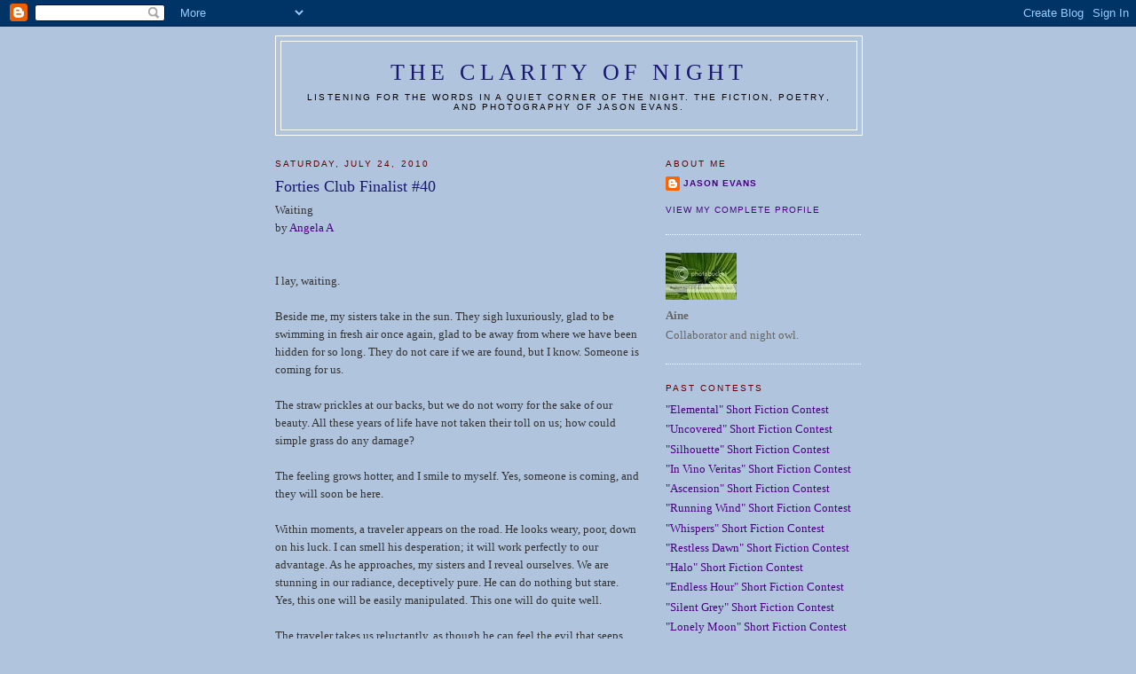

--- FILE ---
content_type: text/html; charset=UTF-8
request_url: https://clarityofnight.blogspot.com/2010/07/forties-club-finalist-40.html?showComment=1280292766349
body_size: 17508
content:
<!DOCTYPE html>
<html dir='ltr' xmlns='http://www.w3.org/1999/xhtml' xmlns:b='http://www.google.com/2005/gml/b' xmlns:data='http://www.google.com/2005/gml/data' xmlns:expr='http://www.google.com/2005/gml/expr'>
<head>
<link href='https://www.blogger.com/static/v1/widgets/2944754296-widget_css_bundle.css' rel='stylesheet' type='text/css'/>
<meta content='vITromZVnmzD6Rr5Sb9zwv+nRE0cyvxYixcpM8p4d5k=' name='verify-v1'/>
<META content='ecda477831b89688' name='y_key'></META>
<meta content='The fiction, poetry, and photography of Jason Evans' name='description'/>
<meta content='INTP,Jason Evans,Clarity of Night,fiction,poetry,photography,short fiction contest' name='keywords'/>
<meta content='text/html; charset=UTF-8' http-equiv='Content-Type'/>
<meta content='blogger' name='generator'/>
<link href='https://clarityofnight.blogspot.com/favicon.ico' rel='icon' type='image/x-icon'/>
<link href='http://clarityofnight.blogspot.com/2010/07/forties-club-finalist-40.html' rel='canonical'/>
<link rel="alternate" type="application/atom+xml" title="The Clarity of Night - Atom" href="https://clarityofnight.blogspot.com/feeds/posts/default" />
<link rel="alternate" type="application/rss+xml" title="The Clarity of Night - RSS" href="https://clarityofnight.blogspot.com/feeds/posts/default?alt=rss" />
<link rel="service.post" type="application/atom+xml" title="The Clarity of Night - Atom" href="https://www.blogger.com/feeds/15498010/posts/default" />

<link rel="alternate" type="application/atom+xml" title="The Clarity of Night - Atom" href="https://clarityofnight.blogspot.com/feeds/5562831561574017132/comments/default" />
<!--Can't find substitution for tag [blog.ieCssRetrofitLinks]-->
<meta content='http://clarityofnight.blogspot.com/2010/07/forties-club-finalist-40.html' property='og:url'/>
<meta content='Forties Club Finalist #40' property='og:title'/>
<meta content='Waiting by Angela A I lay, waiting. Beside me, my sisters take in the sun. They sigh luxuriously, glad to be swimming in fresh air once agai...' property='og:description'/>
<title>The Clarity of Night: Forties Club Finalist #40</title>
<style id='page-skin-1' type='text/css'><!--
/*
-----------------------------------------------
Blogger Template Style
Name:     Minima
Designer: Douglas Bowman
URL:      www.stopdesign.com
Date:     26 Feb 2004
Updated by: Blogger Team
----------------------------------------------- */
/* Variable definitions
====================
<Variable name="bgcolor" description="Page Background Color"
type="color" default="#fff">
<Variable name="textcolor" description="Text Color"
type="color" default="#333">
<Variable name="linkcolor" description="Link Color"
type="color" default="#58a">
<Variable name="pagetitlecolor" description="Blog Title Color"
type="color" default="#666">
<Variable name="descriptioncolor" description="Blog Description Color"
type="color" default="#999">
<Variable name="titlecolor" description="Post Title Color"
type="color" default="#c60">
<Variable name="bordercolor" description="Border Color"
type="color" default="#ccc">
<Variable name="sidebarcolor" description="Sidebar Title Color"
type="color" default="#999">
<Variable name="sidebartextcolor" description="Sidebar Text Color"
type="color" default="#666">
<Variable name="visitedlinkcolor" description="Visited Link Color"
type="color" default="#999">
<Variable name="bodyfont" description="Text Font"
type="font" default="normal normal 100% Georgia, Serif">
<Variable name="headerfont" description="Sidebar Title Font"
type="font"
default="normal normal 78% 'Trebuchet MS',Trebuchet,Arial,Verdana,Sans-serif">
<Variable name="pagetitlefont" description="Blog Title Font"
type="font"
default="normal normal 200% Georgia, Serif">
<Variable name="descriptionfont" description="Blog Description Font"
type="font"
default="normal normal 78% 'Trebuchet MS', Trebuchet, Arial, Verdana, Sans-serif">
<Variable name="postfooterfont" description="Post Footer Font"
type="font"
default="normal normal 78% 'Trebuchet MS', Trebuchet, Arial, Verdana, Sans-serif">
<Variable name="startSide" description="Side where text starts in blog language"
type="automatic" default="left">
<Variable name="endSide" description="Side where text ends in blog language"
type="automatic" default="right">
*/
/* Use this with templates/template-twocol.html */
body {
background:#B0C4DE;
margin:0;
color:#333333;
font:x-small Georgia Serif;
font-size/* */:/**/small;
font-size: /**/small;
text-align: center;
}
a:link {
color:#4B0082;
text-decoration:none;
}
a:visited {
color:#4B0082;
text-decoration:none;
}
a:hover {
color:#FAEBD7;
text-decoration:underline;
}
a img {
border-width:0;
}
/* Header
-----------------------------------------------
*/
#header-wrapper {
width:660px;
margin:0 auto 10px;
border:1px solid #ffffff;
}
#header-inner {
background-position: center;
margin-left: auto;
margin-right: auto;
}
#header {
margin: 5px;
border: 1px solid #ffffff;
text-align: center;
color:#191970;
}
#header h1 {
margin:5px 5px 0;
padding:15px 20px .25em;
line-height:1.2em;
text-transform:uppercase;
letter-spacing:.2em;
font: normal normal 200% Georgia, Serif;
}
#header a {
color:#191970;
text-decoration:none;
}
#header a:hover {
color:#191970;
}
#header .description {
margin:0 5px 5px;
padding:0 20px 15px;
max-width:700px;
text-transform:uppercase;
letter-spacing:.2em;
line-height: 1.4em;
font: normal normal 78% 'Trebuchet MS', Trebuchet, Arial, Verdana, Sans-serif;
color: #000000;
}
#header img {
margin-left: auto;
margin-right: auto;
}
/* Outer-Wrapper
----------------------------------------------- */
#outer-wrapper {
width: 660px;
margin:0 auto;
padding:10px;
text-align:left;
font: normal normal 100% Georgia, Serif;
}
#main-wrapper {
width: 410px;
float: left;
word-wrap: break-word; /* fix for long text breaking sidebar float in IE */
overflow: hidden;     /* fix for long non-text content breaking IE sidebar float */
}
#sidebar-wrapper {
width: 220px;
float: right;
word-wrap: break-word; /* fix for long text breaking sidebar float in IE */
overflow: hidden;      /* fix for long non-text content breaking IE sidebar float */
}
/* Headings
----------------------------------------------- */
h2 {
margin:1.5em 0 .75em;
font:normal normal 78% 'Trebuchet MS',Trebuchet,Arial,Verdana,Sans-serif;
line-height: 1.4em;
text-transform:uppercase;
letter-spacing:.2em;
color:#660000;
}
/* Posts
-----------------------------------------------
*/
h2.date-header {
margin:1.5em 0 .5em;
}
.post {
margin:.5em 0 1.5em;
border-bottom:1px dotted #ffffff;
padding-bottom:1.5em;
}
.post h3 {
margin:.25em 0 0;
padding:0 0 4px;
font-size:140%;
font-weight:normal;
line-height:1.4em;
color:#191970;
}
.post h3 a, .post h3 a:visited, .post h3 strong {
display:block;
text-decoration:none;
color:#191970;
font-weight:normal;
}
.post h3 strong, .post h3 a:hover {
color:#333333;
}
.post-body {
margin:0 0 .75em;
line-height:1.6em;
}
.post-body blockquote {
line-height:1.3em;
}
.post-footer {
margin: .75em 0;
color:#660000;
text-transform:uppercase;
letter-spacing:.1em;
font: normal normal 78% 'Trebuchet MS', Trebuchet, Arial, Verdana, Sans-serif;
line-height: 1.4em;
}
.comment-link {
margin-left:.6em;
}
.post img {
padding:4px;
border:1px solid #ffffff;
}
.post blockquote {
margin:1em 20px;
}
.post blockquote p {
margin:.75em 0;
}
/* Comments
----------------------------------------------- */
#comments h4 {
margin:1em 0;
font-weight: bold;
line-height: 1.4em;
text-transform:uppercase;
letter-spacing:.2em;
color: #660000;
}
#comments-block {
margin:1em 0 1.5em;
line-height:1.6em;
}
#comments-block .comment-author {
margin:.5em 0;
}
#comments-block .comment-body {
margin:.25em 0 0;
}
#comments-block .comment-footer {
margin:-.25em 0 2em;
line-height: 1.4em;
text-transform:uppercase;
letter-spacing:.1em;
}
#comments-block .comment-body p {
margin:0 0 .75em;
}
.deleted-comment {
font-style:italic;
color:gray;
}
#blog-pager-newer-link {
float: left;
}
#blog-pager-older-link {
float: right;
}
#blog-pager {
text-align: center;
}
.feed-links {
clear: both;
line-height: 2.5em;
}
/* Sidebar Content
----------------------------------------------- */
.sidebar {
color: #666666;
line-height: 1.5em;
}
.sidebar ul {
list-style:none;
margin:0 0 0;
padding:0 0 0;
}
.sidebar li {
margin:0;
padding-top:0;
padding-right:0;
padding-bottom:.25em;
padding-left:15px;
text-indent:-15px;
line-height:1.5em;
}
.sidebar .widget, .main .widget {
border-bottom:1px dotted #ffffff;
margin:0 0 1.5em;
padding:0 0 1.5em;
}
.main .Blog {
border-bottom-width: 0;
}
/* Profile
----------------------------------------------- */
.profile-img {
float: left;
margin-top: 0;
margin-right: 5px;
margin-bottom: 5px;
margin-left: 0;
padding: 4px;
border: 1px solid #ffffff;
}
.profile-data {
margin:0;
text-transform:uppercase;
letter-spacing:.1em;
font: normal normal 78% 'Trebuchet MS', Trebuchet, Arial, Verdana, Sans-serif;
color: #660000;
font-weight: bold;
line-height: 1.6em;
}
.profile-datablock {
margin:.5em 0 .5em;
}
.profile-textblock {
margin: 0.5em 0;
line-height: 1.6em;
}
.profile-link {
font: normal normal 78% 'Trebuchet MS', Trebuchet, Arial, Verdana, Sans-serif;
text-transform: uppercase;
letter-spacing: .1em;
}
/* Footer
----------------------------------------------- */
#footer {
width:660px;
clear:both;
margin:0 auto;
padding-top:15px;
line-height: 1.6em;
text-transform:uppercase;
letter-spacing:.1em;
text-align: center;
}

--></style>
<link href='https://www.blogger.com/dyn-css/authorization.css?targetBlogID=15498010&amp;zx=9d67c0fb-5204-4140-8fdd-ea7455842605' media='none' onload='if(media!=&#39;all&#39;)media=&#39;all&#39;' rel='stylesheet'/><noscript><link href='https://www.blogger.com/dyn-css/authorization.css?targetBlogID=15498010&amp;zx=9d67c0fb-5204-4140-8fdd-ea7455842605' rel='stylesheet'/></noscript>
<meta name='google-adsense-platform-account' content='ca-host-pub-1556223355139109'/>
<meta name='google-adsense-platform-domain' content='blogspot.com'/>

</head>
<body>
<div class='navbar section' id='navbar'><div class='widget Navbar' data-version='1' id='Navbar1'><script type="text/javascript">
    function setAttributeOnload(object, attribute, val) {
      if(window.addEventListener) {
        window.addEventListener('load',
          function(){ object[attribute] = val; }, false);
      } else {
        window.attachEvent('onload', function(){ object[attribute] = val; });
      }
    }
  </script>
<div id="navbar-iframe-container"></div>
<script type="text/javascript" src="https://apis.google.com/js/platform.js"></script>
<script type="text/javascript">
      gapi.load("gapi.iframes:gapi.iframes.style.bubble", function() {
        if (gapi.iframes && gapi.iframes.getContext) {
          gapi.iframes.getContext().openChild({
              url: 'https://www.blogger.com/navbar/15498010?po\x3d5562831561574017132\x26origin\x3dhttps://clarityofnight.blogspot.com',
              where: document.getElementById("navbar-iframe-container"),
              id: "navbar-iframe"
          });
        }
      });
    </script><script type="text/javascript">
(function() {
var script = document.createElement('script');
script.type = 'text/javascript';
script.src = '//pagead2.googlesyndication.com/pagead/js/google_top_exp.js';
var head = document.getElementsByTagName('head')[0];
if (head) {
head.appendChild(script);
}})();
</script>
</div></div>
<div id='outer-wrapper'><div id='wrap2'>
<!-- skip links for text browsers -->
<span id='skiplinks' style='display:none;'>
<a href='#main'>skip to main </a> |
      <a href='#sidebar'>skip to sidebar</a>
</span>
<div id='header-wrapper'>
<div class='header section' id='header'><div class='widget Header' data-version='1' id='Header1'>
<div id='header-inner'>
<div class='titlewrapper'>
<h1 class='title'>
<a href='https://clarityofnight.blogspot.com/'>
The Clarity of Night
</a>
</h1>
</div>
<div class='descriptionwrapper'>
<p class='description'><span>Listening for the words in a quiet corner of the night. The fiction, poetry, and photography of Jason Evans.</span></p>
</div>
</div>
</div></div>
</div>
<div id='content-wrapper'>
<div id='crosscol-wrapper' style='text-align:center'>
<div class='crosscol no-items section' id='crosscol'></div>
</div>
<div id='main-wrapper'>
<div class='main section' id='main'><div class='widget Blog' data-version='1' id='Blog1'>
<div class='blog-posts hfeed'>

          <div class="date-outer">
        
<h2 class='date-header'><span>Saturday, July 24, 2010</span></h2>

          <div class="date-posts">
        
<div class='post-outer'>
<div class='post hentry uncustomized-post-template' itemprop='blogPost' itemscope='itemscope' itemtype='http://schema.org/BlogPosting'>
<meta content='15498010' itemprop='blogId'/>
<meta content='5562831561574017132' itemprop='postId'/>
<a name='5562831561574017132'></a>
<h3 class='post-title entry-title' itemprop='name'>
Forties Club Finalist #40
</h3>
<div class='post-header'>
<div class='post-header-line-1'></div>
</div>
<div class='post-body entry-content' id='post-body-5562831561574017132' itemprop='description articleBody'>
Waiting<br />by <a href="http://highlyactiveimagination.blogspot.com/">Angela A</a><br /><br /><br />I lay, waiting.<br /><br />Beside me, my sisters take in the sun. They sigh luxuriously, glad to be swimming in fresh air once again, glad to be away from where we have been hidden for so long. They do not care if we are found, but I know. Someone is coming for us. <br /><br />The straw prickles at our backs, but we do not worry for the sake of our beauty. All these years of life have not taken their toll on us; how could simple grass do any damage?<br /><br />The feeling grows hotter, and I smile to myself. Yes, someone is coming, and they will soon be here.<br /><br />Within moments, a traveler appears on the road. He looks weary, poor, down on his luck. I can smell his desperation; it will work perfectly to our advantage. As he approaches, my sisters and I reveal ourselves. We are stunning in our radiance, deceptively pure. He can do nothing but stare. Yes, this one will be easily manipulated. This one will do quite well.<br /><br />The traveler takes us reluctantly, as though he can feel the evil that seeps from our cores. The temptation is simply too great for him to resist. We are slipped quickly into the pocket of his cloak. Even there, we gleam in triumph. Red as malice, green as spite, white as deceit. We glow with the fire of our compromised souls.
<div style='clear: both;'></div>
</div>
<div class='post-footer'>
<div class='post-footer-line post-footer-line-1'>
<span class='post-author vcard'>
Posted by
<span class='fn' itemprop='author' itemscope='itemscope' itemtype='http://schema.org/Person'>
<span itemprop='name'>Anonymous</span>
</span>
</span>
<span class='post-timestamp'>
at
<meta content='http://clarityofnight.blogspot.com/2010/07/forties-club-finalist-40.html' itemprop='url'/>
<a class='timestamp-link' href='https://clarityofnight.blogspot.com/2010/07/forties-club-finalist-40.html' rel='bookmark' title='permanent link'><abbr class='published' itemprop='datePublished' title='2010-07-24T15:10:00-04:00'>3:10 PM</abbr></a>
</span>
<span class='post-comment-link'>
</span>
<span class='post-icons'>
<span class='item-action'>
<a href='https://www.blogger.com/email-post/15498010/5562831561574017132' title='Email Post'>
<img alt='' class='icon-action' height='13' src='https://resources.blogblog.com/img/icon18_email.gif' width='18'/>
</a>
</span>
<span class='item-control blog-admin pid-937873283'>
<a href='https://www.blogger.com/post-edit.g?blogID=15498010&postID=5562831561574017132&from=pencil' title='Edit Post'>
<img alt='' class='icon-action' height='18' src='https://resources.blogblog.com/img/icon18_edit_allbkg.gif' width='18'/>
</a>
</span>
</span>
<div class='post-share-buttons goog-inline-block'>
</div>
</div>
<div class='post-footer-line post-footer-line-2'>
<span class='post-labels'>
</span>
</div>
<div class='post-footer-line post-footer-line-3'>
<span class='post-location'>
</span>
</div>
</div>
</div>
<div class='comments' id='comments'>
<a name='comments'></a>
<h4>28 comments:</h4>
<div id='Blog1_comments-block-wrapper'>
<dl class='avatar-comment-indent' id='comments-block'>
<dt class='comment-author ' id='c2495621333169220202'>
<a name='c2495621333169220202'></a>
<div class="avatar-image-container vcard"><span dir="ltr"><a href="https://www.blogger.com/profile/06840416881970211377" target="" rel="nofollow" onclick="" class="avatar-hovercard" id="av-2495621333169220202-06840416881970211377"><img src="https://resources.blogblog.com/img/blank.gif" width="35" height="35" class="delayLoad" style="display: none;" longdesc="//blogger.googleusercontent.com/img/b/R29vZ2xl/AVvXsEipmuxjmPA5LeS8i2hMgEt6NBgvKgh4yJXE5Y3gKQKzgRkuQdKga0q0BgaEqMchj4caB1sI7a4mKrniqY9DRUthdYTt_NfHWk7lYarISz3TDVF53bc2eUirjSDqAGKxRc8/s45-c/ea+profile.jpg" alt="" title="Esther Avila">

<noscript><img src="//blogger.googleusercontent.com/img/b/R29vZ2xl/AVvXsEipmuxjmPA5LeS8i2hMgEt6NBgvKgh4yJXE5Y3gKQKzgRkuQdKga0q0BgaEqMchj4caB1sI7a4mKrniqY9DRUthdYTt_NfHWk7lYarISz3TDVF53bc2eUirjSDqAGKxRc8/s45-c/ea+profile.jpg" width="35" height="35" class="photo" alt=""></noscript></a></span></div>
<a href='https://www.blogger.com/profile/06840416881970211377' rel='nofollow'>Esther Avila</a>
said...
</dt>
<dd class='comment-body' id='Blog1_cmt-2495621333169220202'>
<p>
How interesting. At first I didn&#39;t realize the stones were the personas and my mind was going different places. Very clever. Nicely done. Loved the imagery of the weary traveler.<br />&quot;We are stunning in our radiance, deceptively pure.&quot; &lt;-- great line.<br />In fact, several great lines.<br />And that ending - beautiful. Great job.
</p>
</dd>
<dd class='comment-footer'>
<span class='comment-timestamp'>
<a href='https://clarityofnight.blogspot.com/2010/07/forties-club-finalist-40.html?showComment=1280008447656#c2495621333169220202' title='comment permalink'>
July 24, 2010 5:54 PM
</a>
<span class='item-control blog-admin pid-1392242311'>
<a class='comment-delete' href='https://www.blogger.com/comment/delete/15498010/2495621333169220202' title='Delete Comment'>
<img src='https://resources.blogblog.com/img/icon_delete13.gif'/>
</a>
</span>
</span>
</dd>
<dt class='comment-author ' id='c8713378366470204265'>
<a name='c8713378366470204265'></a>
<div class="avatar-image-container vcard"><span dir="ltr"><a href="https://www.blogger.com/profile/09252565450452195395" target="" rel="nofollow" onclick="" class="avatar-hovercard" id="av-8713378366470204265-09252565450452195395"><img src="https://resources.blogblog.com/img/blank.gif" width="35" height="35" class="delayLoad" style="display: none;" longdesc="//blogger.googleusercontent.com/img/b/R29vZ2xl/AVvXsEhO-yOSP5cQt4UnZCS4_cq5kOEYPXMELZZTu_edYAhwHdhbAsvJ73RJoiF9eTr7LRvfLWDkTbrnxw_oN8vf4EtlK9zoSkdXvXLLKxuQXAA2TBqHiRfHaVIjgRQL2qOMtQ/s45-c/me_wedding.JPG" alt="" title="Sarah Laurenson">

<noscript><img src="//blogger.googleusercontent.com/img/b/R29vZ2xl/AVvXsEhO-yOSP5cQt4UnZCS4_cq5kOEYPXMELZZTu_edYAhwHdhbAsvJ73RJoiF9eTr7LRvfLWDkTbrnxw_oN8vf4EtlK9zoSkdXvXLLKxuQXAA2TBqHiRfHaVIjgRQL2qOMtQ/s45-c/me_wedding.JPG" width="35" height="35" class="photo" alt=""></noscript></a></span></div>
<a href='https://www.blogger.com/profile/09252565450452195395' rel='nofollow'>Sarah Laurenson</a>
said...
</dt>
<dd class='comment-body' id='Blog1_cmt-8713378366470204265'>
<p>
I love the slow reveal, how it was building throughout. Wonderful premise.<br /><br />But we&#39;ve only just started the story. More please.
</p>
</dd>
<dd class='comment-footer'>
<span class='comment-timestamp'>
<a href='https://clarityofnight.blogspot.com/2010/07/forties-club-finalist-40.html?showComment=1280017713694#c8713378366470204265' title='comment permalink'>
July 24, 2010 8:28 PM
</a>
<span class='item-control blog-admin pid-710484761'>
<a class='comment-delete' href='https://www.blogger.com/comment/delete/15498010/8713378366470204265' title='Delete Comment'>
<img src='https://resources.blogblog.com/img/icon_delete13.gif'/>
</a>
</span>
</span>
</dd>
<dt class='comment-author ' id='c5496900538678348156'>
<a name='c5496900538678348156'></a>
<div class="avatar-image-container avatar-stock"><span dir="ltr"><a href="https://www.blogger.com/profile/05028687955957107957" target="" rel="nofollow" onclick="" class="avatar-hovercard" id="av-5496900538678348156-05028687955957107957"><img src="//www.blogger.com/img/blogger_logo_round_35.png" width="35" height="35" alt="" title="PJD">

</a></span></div>
<a href='https://www.blogger.com/profile/05028687955957107957' rel='nofollow'>PJD</a>
said...
</dt>
<dd class='comment-body' id='Blog1_cmt-5496900538678348156'>
<p>
Nicely written.<br /><br />A pet peeve of mine is the confusion around lie/lay.  First sentence should be <i>I lie, waiting.</i>  Sorry, I know that&#39;s not terribly helpful, but somehow it gets under my skin every time I hear it.  It doesn&#39;t help that my kids get it wrong all the time.<br /><br />A good description <a href="http://web.ku.edu/~edit/lie.html" rel="nofollow">lies at KU.edu</a>.
</p>
</dd>
<dd class='comment-footer'>
<span class='comment-timestamp'>
<a href='https://clarityofnight.blogspot.com/2010/07/forties-club-finalist-40.html?showComment=1280018433023#c5496900538678348156' title='comment permalink'>
July 24, 2010 8:40 PM
</a>
<span class='item-control blog-admin pid-375121350'>
<a class='comment-delete' href='https://www.blogger.com/comment/delete/15498010/5496900538678348156' title='Delete Comment'>
<img src='https://resources.blogblog.com/img/icon_delete13.gif'/>
</a>
</span>
</span>
</dd>
<dt class='comment-author ' id='c8016907822070789033'>
<a name='c8016907822070789033'></a>
<div class="avatar-image-container vcard"><span dir="ltr"><a href="https://www.blogger.com/profile/10479324326541901987" target="" rel="nofollow" onclick="" class="avatar-hovercard" id="av-8016907822070789033-10479324326541901987"><img src="https://resources.blogblog.com/img/blank.gif" width="35" height="35" class="delayLoad" style="display: none;" longdesc="//blogger.googleusercontent.com/img/b/R29vZ2xl/AVvXsEg-XIvCNa9w6QqTedw9418p3NivecTgWAv8-pbV-GgJ8sk8v3LWTt6244J5ENMnH46NVCTc_GBGlWDIlQH9hrJwlBB6DravFAsdJeOzcV_XwVdCRwyfP2rClA9HeUPyGsM/s45-c/IMAG0231+%281%29.jpg" alt="" title="JR&amp;#39;s Thumbprints">

<noscript><img src="//blogger.googleusercontent.com/img/b/R29vZ2xl/AVvXsEg-XIvCNa9w6QqTedw9418p3NivecTgWAv8-pbV-GgJ8sk8v3LWTt6244J5ENMnH46NVCTc_GBGlWDIlQH9hrJwlBB6DravFAsdJeOzcV_XwVdCRwyfP2rClA9HeUPyGsM/s45-c/IMAG0231+%281%29.jpg" width="35" height="35" class="photo" alt=""></noscript></a></span></div>
<a href='https://www.blogger.com/profile/10479324326541901987' rel='nofollow'>JR&#39;s Thumbprints</a>
said...
</dt>
<dd class='comment-body' id='Blog1_cmt-8016907822070789033'>
<p>
Your POV was cleverly hidden--not easy to do. Good job.
</p>
</dd>
<dd class='comment-footer'>
<span class='comment-timestamp'>
<a href='https://clarityofnight.blogspot.com/2010/07/forties-club-finalist-40.html?showComment=1280019295935#c8016907822070789033' title='comment permalink'>
July 24, 2010 8:54 PM
</a>
<span class='item-control blog-admin pid-1691505187'>
<a class='comment-delete' href='https://www.blogger.com/comment/delete/15498010/8016907822070789033' title='Delete Comment'>
<img src='https://resources.blogblog.com/img/icon_delete13.gif'/>
</a>
</span>
</span>
</dd>
<dt class='comment-author ' id='c2723514376861284408'>
<a name='c2723514376861284408'></a>
<div class="avatar-image-container vcard"><span dir="ltr"><a href="https://www.blogger.com/profile/05071233480999640713" target="" rel="nofollow" onclick="" class="avatar-hovercard" id="av-2723514376861284408-05071233480999640713"><img src="https://resources.blogblog.com/img/blank.gif" width="35" height="35" class="delayLoad" style="display: none;" longdesc="//1.bp.blogspot.com/_067JtIKSH8s/SXqXLL5sXMI/AAAAAAAAACE/_4gwfkk2EFk/S45-s35/testing.jpg" alt="" title="Precie">

<noscript><img src="//1.bp.blogspot.com/_067JtIKSH8s/SXqXLL5sXMI/AAAAAAAAACE/_4gwfkk2EFk/S45-s35/testing.jpg" width="35" height="35" class="photo" alt=""></noscript></a></span></div>
<a href='https://www.blogger.com/profile/05071233480999640713' rel='nofollow'>Precie</a>
said...
</dt>
<dd class='comment-body' id='Blog1_cmt-2723514376861284408'>
<p>
So...&quot;I lay&quot; at the beginning was a hint that the narrator was a personified object, something that would normally be laid down by someone else? It&#39;s a difficult POV to pull off---nicely done!
</p>
</dd>
<dd class='comment-footer'>
<span class='comment-timestamp'>
<a href='https://clarityofnight.blogspot.com/2010/07/forties-club-finalist-40.html?showComment=1280026928991#c2723514376861284408' title='comment permalink'>
July 24, 2010 11:02 PM
</a>
<span class='item-control blog-admin pid-714065105'>
<a class='comment-delete' href='https://www.blogger.com/comment/delete/15498010/2723514376861284408' title='Delete Comment'>
<img src='https://resources.blogblog.com/img/icon_delete13.gif'/>
</a>
</span>
</span>
</dd>
<dt class='comment-author ' id='c7659638274699370196'>
<a name='c7659638274699370196'></a>
<div class="avatar-image-container avatar-stock"><span dir="ltr"><a href="http://cachememory.wordpress.com" target="" rel="nofollow" onclick=""><img src="//resources.blogblog.com/img/blank.gif" width="35" height="35" alt="" title="Rohan">

</a></span></div>
<a href='http://cachememory.wordpress.com' rel='nofollow'>Rohan</a>
said...
</dt>
<dd class='comment-body' id='Blog1_cmt-7659638274699370196'>
<p>
Nicely done!<br />The surity of someone coming for them is well portrayed.
</p>
</dd>
<dd class='comment-footer'>
<span class='comment-timestamp'>
<a href='https://clarityofnight.blogspot.com/2010/07/forties-club-finalist-40.html?showComment=1280043413551#c7659638274699370196' title='comment permalink'>
July 25, 2010 3:36 AM
</a>
<span class='item-control blog-admin pid-937873283'>
<a class='comment-delete' href='https://www.blogger.com/comment/delete/15498010/7659638274699370196' title='Delete Comment'>
<img src='https://resources.blogblog.com/img/icon_delete13.gif'/>
</a>
</span>
</span>
</dd>
<dt class='comment-author ' id='c7392204401601659854'>
<a name='c7392204401601659854'></a>
<div class="avatar-image-container vcard"><span dir="ltr"><a href="https://www.blogger.com/profile/05557994037779209704" target="" rel="nofollow" onclick="" class="avatar-hovercard" id="av-7392204401601659854-05557994037779209704"><img src="https://resources.blogblog.com/img/blank.gif" width="35" height="35" class="delayLoad" style="display: none;" longdesc="//blogger.googleusercontent.com/img/b/R29vZ2xl/AVvXsEjyevn8qtGa6wlzuEVJW4peGf8Ce4sYdsMK_q8sFB_AUPO1jONDPNfpOmdqQT8iVV3GPfJ3InZW_7JVjueT20_YnR-rszY3AM8Z4EMs5LRFxxyZnVT0Dx95CUDNzhlPeLU/s45-c/Winter_look_by_lamiall.jpg" alt="" title="Oddyoddyo13">

<noscript><img src="//blogger.googleusercontent.com/img/b/R29vZ2xl/AVvXsEjyevn8qtGa6wlzuEVJW4peGf8Ce4sYdsMK_q8sFB_AUPO1jONDPNfpOmdqQT8iVV3GPfJ3InZW_7JVjueT20_YnR-rszY3AM8Z4EMs5LRFxxyZnVT0Dx95CUDNzhlPeLU/s45-c/Winter_look_by_lamiall.jpg" width="35" height="35" class="photo" alt=""></noscript></a></span></div>
<a href='https://www.blogger.com/profile/05557994037779209704' rel='nofollow'>Oddyoddyo13</a>
said...
</dt>
<dd class='comment-body' id='Blog1_cmt-7392204401601659854'>
<p>
There it was! That moment of &quot;oooh!&quot; I was waiting for. I loved that you went completely away from what I was assuming.
</p>
</dd>
<dd class='comment-footer'>
<span class='comment-timestamp'>
<a href='https://clarityofnight.blogspot.com/2010/07/forties-club-finalist-40.html?showComment=1280076127955#c7392204401601659854' title='comment permalink'>
July 25, 2010 12:42 PM
</a>
<span class='item-control blog-admin pid-1420737076'>
<a class='comment-delete' href='https://www.blogger.com/comment/delete/15498010/7392204401601659854' title='Delete Comment'>
<img src='https://resources.blogblog.com/img/icon_delete13.gif'/>
</a>
</span>
</span>
</dd>
<dt class='comment-author ' id='c2851286680244915669'>
<a name='c2851286680244915669'></a>
<div class="avatar-image-container vcard"><span dir="ltr"><a href="https://www.blogger.com/profile/15201246474625590886" target="" rel="nofollow" onclick="" class="avatar-hovercard" id="av-2851286680244915669-15201246474625590886"><img src="https://resources.blogblog.com/img/blank.gif" width="35" height="35" class="delayLoad" style="display: none;" longdesc="//blogger.googleusercontent.com/img/b/R29vZ2xl/AVvXsEj5DZe4PAJ9Bl8elq6yJckrl-V3BcjZJHmGzWBoxFL3TH4pJ3y54le-OW_-FxzNMrWr4dgzuKBb4Pim39Sv5thlW-Wg3_qWC1jwv8N54NtDeV5UbT01w700cd8HXh7g9fQ/s45-c/AimeeLaine-web-AW.jpg" alt="" title="Aimee Laine">

<noscript><img src="//blogger.googleusercontent.com/img/b/R29vZ2xl/AVvXsEj5DZe4PAJ9Bl8elq6yJckrl-V3BcjZJHmGzWBoxFL3TH4pJ3y54le-OW_-FxzNMrWr4dgzuKBb4Pim39Sv5thlW-Wg3_qWC1jwv8N54NtDeV5UbT01w700cd8HXh7g9fQ/s45-c/AimeeLaine-web-AW.jpg" width="35" height="35" class="photo" alt=""></noscript></a></span></div>
<a href='https://www.blogger.com/profile/15201246474625590886' rel='nofollow'>Aimee Laine</a>
said...
</dt>
<dd class='comment-body' id='Blog1_cmt-2851286680244915669'>
<p>
Interesting choice of POV. Has to be the most unique one so far! :)
</p>
</dd>
<dd class='comment-footer'>
<span class='comment-timestamp'>
<a href='https://clarityofnight.blogspot.com/2010/07/forties-club-finalist-40.html?showComment=1280109273451#c2851286680244915669' title='comment permalink'>
July 25, 2010 9:54 PM
</a>
<span class='item-control blog-admin pid-551032021'>
<a class='comment-delete' href='https://www.blogger.com/comment/delete/15498010/2851286680244915669' title='Delete Comment'>
<img src='https://resources.blogblog.com/img/icon_delete13.gif'/>
</a>
</span>
</span>
</dd>
<dt class='comment-author ' id='c3857687388534990967'>
<a name='c3857687388534990967'></a>
<div class="avatar-image-container vcard"><span dir="ltr"><a href="https://www.blogger.com/profile/02588447219623308333" target="" rel="nofollow" onclick="" class="avatar-hovercard" id="av-3857687388534990967-02588447219623308333"><img src="https://resources.blogblog.com/img/blank.gif" width="35" height="35" class="delayLoad" style="display: none;" longdesc="//blogger.googleusercontent.com/img/b/R29vZ2xl/AVvXsEhyS_TEb0zR58NZhhEeRx4i5hx19lx6cZRILO-TOPU_QijSy-uKpcmPVlRvIigyZpiffQeR0un837M9XS0nLiPlhSj1VkEGzc01cOSRRvBVUuc4DkfGQ8Udt1DDsHXPChc/s45-c/sealhead.jpg" alt="" title="Shona Snowden">

<noscript><img src="//blogger.googleusercontent.com/img/b/R29vZ2xl/AVvXsEhyS_TEb0zR58NZhhEeRx4i5hx19lx6cZRILO-TOPU_QijSy-uKpcmPVlRvIigyZpiffQeR0un837M9XS0nLiPlhSj1VkEGzc01cOSRRvBVUuc4DkfGQ8Udt1DDsHXPChc/s45-c/sealhead.jpg" width="35" height="35" class="photo" alt=""></noscript></a></span></div>
<a href='https://www.blogger.com/profile/02588447219623308333' rel='nofollow'>Shona Snowden</a>
said...
</dt>
<dd class='comment-body' id='Blog1_cmt-3857687388534990967'>
<p>
I like this one; very crafty in all good senses of the word.
</p>
</dd>
<dd class='comment-footer'>
<span class='comment-timestamp'>
<a href='https://clarityofnight.blogspot.com/2010/07/forties-club-finalist-40.html?showComment=1280139088217#c3857687388534990967' title='comment permalink'>
July 26, 2010 6:11 AM
</a>
<span class='item-control blog-admin pid-2030002758'>
<a class='comment-delete' href='https://www.blogger.com/comment/delete/15498010/3857687388534990967' title='Delete Comment'>
<img src='https://resources.blogblog.com/img/icon_delete13.gif'/>
</a>
</span>
</span>
</dd>
<dt class='comment-author ' id='c4760956550932885599'>
<a name='c4760956550932885599'></a>
<div class="avatar-image-container vcard"><span dir="ltr"><a href="https://www.blogger.com/profile/18311954967682696734" target="" rel="nofollow" onclick="" class="avatar-hovercard" id="av-4760956550932885599-18311954967682696734"><img src="https://resources.blogblog.com/img/blank.gif" width="35" height="35" class="delayLoad" style="display: none;" longdesc="//blogger.googleusercontent.com/img/b/R29vZ2xl/AVvXsEivDojgh_cbL-OAQgVHS7OPkrucdcEDsqib9z9NZtJRt3VmqqPlZVXR72K__-rygK3qGQfFk4abg_y6xsyzRZylYYK2Tl73vx7Pl0J8z_cPJG9H3PFQBKVoqa-1zPuXKw/s45-c/ProfilePic.jpg" alt="" title="Aniket Thakkar">

<noscript><img src="//blogger.googleusercontent.com/img/b/R29vZ2xl/AVvXsEivDojgh_cbL-OAQgVHS7OPkrucdcEDsqib9z9NZtJRt3VmqqPlZVXR72K__-rygK3qGQfFk4abg_y6xsyzRZylYYK2Tl73vx7Pl0J8z_cPJG9H3PFQBKVoqa-1zPuXKw/s45-c/ProfilePic.jpg" width="35" height="35" class="photo" alt=""></noscript></a></span></div>
<a href='https://www.blogger.com/profile/18311954967682696734' rel='nofollow'>Aniket Thakkar</a>
said...
</dt>
<dd class='comment-body' id='Blog1_cmt-4760956550932885599'>
<p>
Very clever indeed. And like Aimee I too find it most unique. Didn&#39;t see it coming at all. It was lip-smackingly delicious read.
</p>
</dd>
<dd class='comment-footer'>
<span class='comment-timestamp'>
<a href='https://clarityofnight.blogspot.com/2010/07/forties-club-finalist-40.html?showComment=1280151101631#c4760956550932885599' title='comment permalink'>
July 26, 2010 9:31 AM
</a>
<span class='item-control blog-admin pid-107374061'>
<a class='comment-delete' href='https://www.blogger.com/comment/delete/15498010/4760956550932885599' title='Delete Comment'>
<img src='https://resources.blogblog.com/img/icon_delete13.gif'/>
</a>
</span>
</span>
</dd>
<dt class='comment-author ' id='c6214557759224853847'>
<a name='c6214557759224853847'></a>
<div class="avatar-image-container vcard"><span dir="ltr"><a href="https://www.blogger.com/profile/14751567478811396094" target="" rel="nofollow" onclick="" class="avatar-hovercard" id="av-6214557759224853847-14751567478811396094"><img src="https://resources.blogblog.com/img/blank.gif" width="35" height="35" class="delayLoad" style="display: none;" longdesc="//blogger.googleusercontent.com/img/b/R29vZ2xl/AVvXsEjNApVKE-gnpjRxhPs70Ax6DjDIMDTEJm4QpnyoJucD9f-dJRhYFq7BhtaYd9yTrvIgef_5Ecsm-oZPSnPLdRcA0TvNtjEfsrOulj48pP_DA3PJpNK86-HbBYiBfhUjmQ/s45-c/bw.jpg" alt="" title="Lee">

<noscript><img src="//blogger.googleusercontent.com/img/b/R29vZ2xl/AVvXsEjNApVKE-gnpjRxhPs70Ax6DjDIMDTEJm4QpnyoJucD9f-dJRhYFq7BhtaYd9yTrvIgef_5Ecsm-oZPSnPLdRcA0TvNtjEfsrOulj48pP_DA3PJpNK86-HbBYiBfhUjmQ/s45-c/bw.jpg" width="35" height="35" class="photo" alt=""></noscript></a></span></div>
<a href='https://www.blogger.com/profile/14751567478811396094' rel='nofollow'>Lee</a>
said...
</dt>
<dd class='comment-body' id='Blog1_cmt-6214557759224853847'>
<p>
I believe one of those gems is my ex-wife.
</p>
</dd>
<dd class='comment-footer'>
<span class='comment-timestamp'>
<a href='https://clarityofnight.blogspot.com/2010/07/forties-club-finalist-40.html?showComment=1280183753845#c6214557759224853847' title='comment permalink'>
July 26, 2010 6:35 PM
</a>
<span class='item-control blog-admin pid-1383190842'>
<a class='comment-delete' href='https://www.blogger.com/comment/delete/15498010/6214557759224853847' title='Delete Comment'>
<img src='https://resources.blogblog.com/img/icon_delete13.gif'/>
</a>
</span>
</span>
</dd>
<dt class='comment-author ' id='c5732107586744636422'>
<a name='c5732107586744636422'></a>
<div class="avatar-image-container vcard"><span dir="ltr"><a href="https://www.blogger.com/profile/01166540490117426226" target="" rel="nofollow" onclick="" class="avatar-hovercard" id="av-5732107586744636422-01166540490117426226"><img src="https://resources.blogblog.com/img/blank.gif" width="35" height="35" class="delayLoad" style="display: none;" longdesc="//2.bp.blogspot.com/_rBHmfOu5IJE/TDkOOU8JUiI/AAAAAAAAAFA/B6JRIBwoRFI/S45-s35/cigar%2Bpic%2Bof%2Bme%2B3.jpg" alt="" title="Angel Zapata">

<noscript><img src="//2.bp.blogspot.com/_rBHmfOu5IJE/TDkOOU8JUiI/AAAAAAAAAFA/B6JRIBwoRFI/S45-s35/cigar%2Bpic%2Bof%2Bme%2B3.jpg" width="35" height="35" class="photo" alt=""></noscript></a></span></div>
<a href='https://www.blogger.com/profile/01166540490117426226' rel='nofollow'>Angel Zapata</a>
said...
</dt>
<dd class='comment-body' id='Blog1_cmt-5732107586744636422'>
<p>
Excellent POV. And a last line to die for.
</p>
</dd>
<dd class='comment-footer'>
<span class='comment-timestamp'>
<a href='https://clarityofnight.blogspot.com/2010/07/forties-club-finalist-40.html?showComment=1280185155149#c5732107586744636422' title='comment permalink'>
July 26, 2010 6:59 PM
</a>
<span class='item-control blog-admin pid-2085270022'>
<a class='comment-delete' href='https://www.blogger.com/comment/delete/15498010/5732107586744636422' title='Delete Comment'>
<img src='https://resources.blogblog.com/img/icon_delete13.gif'/>
</a>
</span>
</span>
</dd>
<dt class='comment-author ' id='c4762508292642005500'>
<a name='c4762508292642005500'></a>
<div class="avatar-image-container vcard"><span dir="ltr"><a href="https://www.blogger.com/profile/15321787298101881675" target="" rel="nofollow" onclick="" class="avatar-hovercard" id="av-4762508292642005500-15321787298101881675"><img src="https://resources.blogblog.com/img/blank.gif" width="35" height="35" class="delayLoad" style="display: none;" longdesc="//blogger.googleusercontent.com/img/b/R29vZ2xl/AVvXsEgUtp_M7Z7ORZH1TbxHF5CYRQ82Mq8RLW34tiuBTJ_Pxvot9X0LPCgWeBZoZj5mADARlGWb1Rtumd75i68Ak7Jo0jLWEC3tiUzbCi347kTV2e4QFDc0XD5ArwM0SfuW1A/s45-c/dande.jpeg" alt="" title="Jade L Blackwater">

<noscript><img src="//blogger.googleusercontent.com/img/b/R29vZ2xl/AVvXsEgUtp_M7Z7ORZH1TbxHF5CYRQ82Mq8RLW34tiuBTJ_Pxvot9X0LPCgWeBZoZj5mADARlGWb1Rtumd75i68Ak7Jo0jLWEC3tiUzbCi347kTV2e4QFDc0XD5ArwM0SfuW1A/s45-c/dande.jpeg" width="35" height="35" class="photo" alt=""></noscript></a></span></div>
<a href='https://www.blogger.com/profile/15321787298101881675' rel='nofollow'>Jade L Blackwater</a>
said...
</dt>
<dd class='comment-body' id='Blog1_cmt-4762508292642005500'>
<p>
Very cool - I love the revelation at the end, and the imagery of the jewel-sisters slowly warming with sun and anticipation!
</p>
</dd>
<dd class='comment-footer'>
<span class='comment-timestamp'>
<a href='https://clarityofnight.blogspot.com/2010/07/forties-club-finalist-40.html?showComment=1280201239850#c4762508292642005500' title='comment permalink'>
July 26, 2010 11:27 PM
</a>
<span class='item-control blog-admin pid-664632841'>
<a class='comment-delete' href='https://www.blogger.com/comment/delete/15498010/4762508292642005500' title='Delete Comment'>
<img src='https://resources.blogblog.com/img/icon_delete13.gif'/>
</a>
</span>
</span>
</dd>
<dt class='comment-author ' id='c2586831713818250003'>
<a name='c2586831713818250003'></a>
<div class="avatar-image-container avatar-stock"><span dir="ltr"><img src="//resources.blogblog.com/img/blank.gif" width="35" height="35" alt="" title="Hilary">

</span></div>
Hilary
said...
</dt>
<dd class='comment-body' id='Blog1_cmt-2586831713818250003'>
<p>
The beginning of something bigger I think. Nicely done
</p>
</dd>
<dd class='comment-footer'>
<span class='comment-timestamp'>
<a href='https://clarityofnight.blogspot.com/2010/07/forties-club-finalist-40.html?showComment=1280245169051#c2586831713818250003' title='comment permalink'>
July 27, 2010 11:39 AM
</a>
<span class='item-control blog-admin pid-937873283'>
<a class='comment-delete' href='https://www.blogger.com/comment/delete/15498010/2586831713818250003' title='Delete Comment'>
<img src='https://resources.blogblog.com/img/icon_delete13.gif'/>
</a>
</span>
</span>
</dd>
<dt class='comment-author ' id='c3327304432873796184'>
<a name='c3327304432873796184'></a>
<div class="avatar-image-container avatar-stock"><span dir="ltr"><a href="https://www.blogger.com/profile/08688849410604429533" target="" rel="nofollow" onclick="" class="avatar-hovercard" id="av-3327304432873796184-08688849410604429533"><img src="//www.blogger.com/img/blogger_logo_round_35.png" width="35" height="35" alt="" title="Unknown">

</a></span></div>
<a href='https://www.blogger.com/profile/08688849410604429533' rel='nofollow'>Unknown</a>
said...
</dt>
<dd class='comment-body' id='Blog1_cmt-3327304432873796184'>
<p>
Hi Angela<br /><br />When I first started reading this, I immediately thought of Faulkner&#39;s &quot;As I lay, dying&quot;.... I lay, waiting... Cool!  A nasty bit of something these three sisters are!  And the poor traveler, he knew he shouldn&#39;t, but who could resist?<br /><br />Dottie :)
</p>
</dd>
<dd class='comment-footer'>
<span class='comment-timestamp'>
<a href='https://clarityofnight.blogspot.com/2010/07/forties-club-finalist-40.html?showComment=1280292766349#c3327304432873796184' title='comment permalink'>
July 28, 2010 12:52 AM
</a>
<span class='item-control blog-admin pid-1389480227'>
<a class='comment-delete' href='https://www.blogger.com/comment/delete/15498010/3327304432873796184' title='Delete Comment'>
<img src='https://resources.blogblog.com/img/icon_delete13.gif'/>
</a>
</span>
</span>
</dd>
<dt class='comment-author ' id='c4214682626896280930'>
<a name='c4214682626896280930'></a>
<div class="avatar-image-container vcard"><span dir="ltr"><a href="https://www.blogger.com/profile/06517191053563542241" target="" rel="nofollow" onclick="" class="avatar-hovercard" id="av-4214682626896280930-06517191053563542241"><img src="https://resources.blogblog.com/img/blank.gif" width="35" height="35" class="delayLoad" style="display: none;" longdesc="//blogger.googleusercontent.com/img/b/R29vZ2xl/AVvXsEglnDIOpjWx3Ldn7AUC0F8RF9-fh7mLyMpkom_NY96ULpd_KeBuVwWqvQsEOflIvKISsJaGchBjtk6HpXyNN5bNkI7yaUn7XBj8avRZcQo9NAagk3ktRz8lmgbOsAfY0-A/s45-c/*" alt="" title="akika">

<noscript><img src="//blogger.googleusercontent.com/img/b/R29vZ2xl/AVvXsEglnDIOpjWx3Ldn7AUC0F8RF9-fh7mLyMpkom_NY96ULpd_KeBuVwWqvQsEOflIvKISsJaGchBjtk6HpXyNN5bNkI7yaUn7XBj8avRZcQo9NAagk3ktRz8lmgbOsAfY0-A/s45-c/*" width="35" height="35" class="photo" alt=""></noscript></a></span></div>
<a href='https://www.blogger.com/profile/06517191053563542241' rel='nofollow'>akika</a>
said...
</dt>
<dd class='comment-body' id='Blog1_cmt-4214682626896280930'>
<p>
I love the connection of the colours with traits. Particularly the &#39;white as deceit&#39;. Lovely.
</p>
</dd>
<dd class='comment-footer'>
<span class='comment-timestamp'>
<a href='https://clarityofnight.blogspot.com/2010/07/forties-club-finalist-40.html?showComment=1280319163615#c4214682626896280930' title='comment permalink'>
July 28, 2010 8:12 AM
</a>
<span class='item-control blog-admin pid-1706793831'>
<a class='comment-delete' href='https://www.blogger.com/comment/delete/15498010/4214682626896280930' title='Delete Comment'>
<img src='https://resources.blogblog.com/img/icon_delete13.gif'/>
</a>
</span>
</span>
</dd>
<dt class='comment-author ' id='c7019063813262937458'>
<a name='c7019063813262937458'></a>
<div class="avatar-image-container vcard"><span dir="ltr"><a href="https://www.blogger.com/profile/10990130480508998598" target="" rel="nofollow" onclick="" class="avatar-hovercard" id="av-7019063813262937458-10990130480508998598"><img src="https://resources.blogblog.com/img/blank.gif" width="35" height="35" class="delayLoad" style="display: none;" longdesc="//blogger.googleusercontent.com/img/b/R29vZ2xl/AVvXsEhhihZ_EE47eO2xdWT8aEeYkHuWjGZCUDJrKW-TbYUgTT8lfb4gA9KEAAPAqri2_O2y3RnFLHs6LeF3tFKAebFBhcxFX2c8ZQzG3RAr4aMWmqisl3qvUG1j3F6LHlHFtA/s45-c/Athena+full+pose.JPG" alt="" title="Deb Smythe">

<noscript><img src="//blogger.googleusercontent.com/img/b/R29vZ2xl/AVvXsEhhihZ_EE47eO2xdWT8aEeYkHuWjGZCUDJrKW-TbYUgTT8lfb4gA9KEAAPAqri2_O2y3RnFLHs6LeF3tFKAebFBhcxFX2c8ZQzG3RAr4aMWmqisl3qvUG1j3F6LHlHFtA/s45-c/Athena+full+pose.JPG" width="35" height="35" class="photo" alt=""></noscript></a></span></div>
<a href='https://www.blogger.com/profile/10990130480508998598' rel='nofollow'>Deb Smythe</a>
said...
</dt>
<dd class='comment-body' id='Blog1_cmt-7019063813262937458'>
<p>
Nice job! <br />I played with the idea of souls trapped in the gems but couldn&#39;t come up with anything decent.
</p>
</dd>
<dd class='comment-footer'>
<span class='comment-timestamp'>
<a href='https://clarityofnight.blogspot.com/2010/07/forties-club-finalist-40.html?showComment=1280342450101#c7019063813262937458' title='comment permalink'>
July 28, 2010 2:40 PM
</a>
<span class='item-control blog-admin pid-1651303699'>
<a class='comment-delete' href='https://www.blogger.com/comment/delete/15498010/7019063813262937458' title='Delete Comment'>
<img src='https://resources.blogblog.com/img/icon_delete13.gif'/>
</a>
</span>
</span>
</dd>
<dt class='comment-author ' id='c955550979624370582'>
<a name='c955550979624370582'></a>
<div class="avatar-image-container vcard"><span dir="ltr"><a href="https://www.blogger.com/profile/07977006391190429073" target="" rel="nofollow" onclick="" class="avatar-hovercard" id="av-955550979624370582-07977006391190429073"><img src="https://resources.blogblog.com/img/blank.gif" width="35" height="35" class="delayLoad" style="display: none;" longdesc="//blogger.googleusercontent.com/img/b/R29vZ2xl/AVvXsEhc-oWUyrIRMdyaHAU0QySYYodWfjlj99-GWBjXf6JAG4UqDCntHWVFK3Gd3ib-4s1A_TzL8-nRVIget6qhOMghqYKUxlUIax7M6xZ4uYwd2rJbEfIrZdqv7KPZ3MFIRA/s45-c/typewriter.jpg" alt="" title="Lewis Peters">

<noscript><img src="//blogger.googleusercontent.com/img/b/R29vZ2xl/AVvXsEhc-oWUyrIRMdyaHAU0QySYYodWfjlj99-GWBjXf6JAG4UqDCntHWVFK3Gd3ib-4s1A_TzL8-nRVIget6qhOMghqYKUxlUIax7M6xZ4uYwd2rJbEfIrZdqv7KPZ3MFIRA/s45-c/typewriter.jpg" width="35" height="35" class="photo" alt=""></noscript></a></span></div>
<a href='https://www.blogger.com/profile/07977006391190429073' rel='nofollow'>Lewis Peters</a>
said...
</dt>
<dd class='comment-body' id='Blog1_cmt-955550979624370582'>
<p>
Great concept, great execution.
</p>
</dd>
<dd class='comment-footer'>
<span class='comment-timestamp'>
<a href='https://clarityofnight.blogspot.com/2010/07/forties-club-finalist-40.html?showComment=1280345542495#c955550979624370582' title='comment permalink'>
July 28, 2010 3:32 PM
</a>
<span class='item-control blog-admin pid-628533438'>
<a class='comment-delete' href='https://www.blogger.com/comment/delete/15498010/955550979624370582' title='Delete Comment'>
<img src='https://resources.blogblog.com/img/icon_delete13.gif'/>
</a>
</span>
</span>
</dd>
<dt class='comment-author ' id='c9183809456290948569'>
<a name='c9183809456290948569'></a>
<div class="avatar-image-container vcard"><span dir="ltr"><a href="https://www.blogger.com/profile/11600289147447182465" target="" rel="nofollow" onclick="" class="avatar-hovercard" id="av-9183809456290948569-11600289147447182465"><img src="https://resources.blogblog.com/img/blank.gif" width="35" height="35" class="delayLoad" style="display: none;" longdesc="//blogger.googleusercontent.com/img/b/R29vZ2xl/AVvXsEil4t6lBFZViiqlvnbGsoDKFKEPMfa1-0M0av_TLCGf4BB1-5YD-b7iE6EqQarIKUFGTqBzNBAj3Lj-CbCGE03SbINf0NMpifO77G29La1yk2N-OIa79wMqe0R4CkXQZg/s45-c/Holl%25C3%25B3k%25C5%25912014%25C3%25A1pr21.jpg+%252825%2529.JPG" alt="" title="Sz&eacute;ls&#337;Fa">

<noscript><img src="//blogger.googleusercontent.com/img/b/R29vZ2xl/AVvXsEil4t6lBFZViiqlvnbGsoDKFKEPMfa1-0M0av_TLCGf4BB1-5YD-b7iE6EqQarIKUFGTqBzNBAj3Lj-CbCGE03SbINf0NMpifO77G29La1yk2N-OIa79wMqe0R4CkXQZg/s45-c/Holl%25C3%25B3k%25C5%25912014%25C3%25A1pr21.jpg+%252825%2529.JPG" width="35" height="35" class="photo" alt=""></noscript></a></span></div>
<a href='https://www.blogger.com/profile/11600289147447182465' rel='nofollow'>SzélsőFa</a>
said...
</dt>
<dd class='comment-body' id='Blog1_cmt-9183809456290948569'>
<p>
and some say stones are not alive....<br />great, unusual idea, neatly done.
</p>
</dd>
<dd class='comment-footer'>
<span class='comment-timestamp'>
<a href='https://clarityofnight.blogspot.com/2010/07/forties-club-finalist-40.html?showComment=1280346178359#c9183809456290948569' title='comment permalink'>
July 28, 2010 3:42 PM
</a>
<span class='item-control blog-admin pid-910042317'>
<a class='comment-delete' href='https://www.blogger.com/comment/delete/15498010/9183809456290948569' title='Delete Comment'>
<img src='https://resources.blogblog.com/img/icon_delete13.gif'/>
</a>
</span>
</span>
</dd>
<dt class='comment-author ' id='c4703965126883146751'>
<a name='c4703965126883146751'></a>
<div class="avatar-image-container vcard"><span dir="ltr"><a href="https://www.blogger.com/profile/06120847492230531939" target="" rel="nofollow" onclick="" class="avatar-hovercard" id="av-4703965126883146751-06120847492230531939"><img src="https://resources.blogblog.com/img/blank.gif" width="35" height="35" class="delayLoad" style="display: none;" longdesc="//blogger.googleusercontent.com/img/b/R29vZ2xl/AVvXsEip2vv_5wajSebeF0GoX5FdfYxef9Hhh9iHCwY-0kcyLfH9pdjMJrLlKQDRI6YlHWOcx5tL0ng99nXIzO3-juB0Yg2sroN3bKu6CwyHfzauLQQB5UcVvYNhyhsm_44meco/s45-c/profile.jpg" alt="" title="Laurel">

<noscript><img src="//blogger.googleusercontent.com/img/b/R29vZ2xl/AVvXsEip2vv_5wajSebeF0GoX5FdfYxef9Hhh9iHCwY-0kcyLfH9pdjMJrLlKQDRI6YlHWOcx5tL0ng99nXIzO3-juB0Yg2sroN3bKu6CwyHfzauLQQB5UcVvYNhyhsm_44meco/s45-c/profile.jpg" width="35" height="35" class="photo" alt=""></noscript></a></span></div>
<a href='https://www.blogger.com/profile/06120847492230531939' rel='nofollow'>Laurel</a>
said...
</dt>
<dd class='comment-body' id='Blog1_cmt-4703965126883146751'>
<p>
I like this one a lot, and &quot;unearthed&quot; has chewy layers here. Agree with what others have said about the colors of the stones.<br /><br />I also like the notion that the traveler can sense the sentient malevolence of the stones. <br /><br />I&#39;d love to know how they came to be and what&#39;s going to happen. <br /><br />This story is a whetting stone...leaves one with the appetite for more. Get it? (Sorry. Getting a bit punchy trying to play catch up!)
</p>
</dd>
<dd class='comment-footer'>
<span class='comment-timestamp'>
<a href='https://clarityofnight.blogspot.com/2010/07/forties-club-finalist-40.html?showComment=1280376928358#c4703965126883146751' title='comment permalink'>
July 29, 2010 12:15 AM
</a>
<span class='item-control blog-admin pid-1732190563'>
<a class='comment-delete' href='https://www.blogger.com/comment/delete/15498010/4703965126883146751' title='Delete Comment'>
<img src='https://resources.blogblog.com/img/icon_delete13.gif'/>
</a>
</span>
</span>
</dd>
<dt class='comment-author ' id='c1431725662113582911'>
<a name='c1431725662113582911'></a>
<div class="avatar-image-container vcard"><span dir="ltr"><a href="https://www.blogger.com/profile/04951739945670483199" target="" rel="nofollow" onclick="" class="avatar-hovercard" id="av-1431725662113582911-04951739945670483199"><img src="https://resources.blogblog.com/img/blank.gif" width="35" height="35" class="delayLoad" style="display: none;" longdesc="//blogger.googleusercontent.com/img/b/R29vZ2xl/AVvXsEjBdrxzUItheUp3yWbiPt3d2ICPSDGrd5OsKcrcALPkYWAFDdd4gkhuPUIhPaBE7H3FhuHorkUx2wkw3MD8IAvJpSYkRCobtGUvXDyePYUiIemHXJNlxjsFp0VAu8Wi2AM/s45-c/Jane.jpg" alt="" title="JaneyV">

<noscript><img src="//blogger.googleusercontent.com/img/b/R29vZ2xl/AVvXsEjBdrxzUItheUp3yWbiPt3d2ICPSDGrd5OsKcrcALPkYWAFDdd4gkhuPUIhPaBE7H3FhuHorkUx2wkw3MD8IAvJpSYkRCobtGUvXDyePYUiIemHXJNlxjsFp0VAu8Wi2AM/s45-c/Jane.jpg" width="35" height="35" class="photo" alt=""></noscript></a></span></div>
<a href='https://www.blogger.com/profile/04951739945670483199' rel='nofollow'>JaneyV</a>
said...
</dt>
<dd class='comment-body' id='Blog1_cmt-1431725662113582911'>
<p>
I thought this was really good.  Really. Good.  I love that the maliciousness and intent were wrapped up in the beauty of the stones.  The twist was spot on!<br /><br />Well done!
</p>
</dd>
<dd class='comment-footer'>
<span class='comment-timestamp'>
<a href='https://clarityofnight.blogspot.com/2010/07/forties-club-finalist-40.html?showComment=1280400142907#c1431725662113582911' title='comment permalink'>
July 29, 2010 6:42 AM
</a>
<span class='item-control blog-admin pid-1742287941'>
<a class='comment-delete' href='https://www.blogger.com/comment/delete/15498010/1431725662113582911' title='Delete Comment'>
<img src='https://resources.blogblog.com/img/icon_delete13.gif'/>
</a>
</span>
</span>
</dd>
<dt class='comment-author ' id='c4664067429370343649'>
<a name='c4664067429370343649'></a>
<div class="avatar-image-container vcard"><span dir="ltr"><a href="https://www.blogger.com/profile/10795244697037344432" target="" rel="nofollow" onclick="" class="avatar-hovercard" id="av-4664067429370343649-10795244697037344432"><img src="https://resources.blogblog.com/img/blank.gif" width="35" height="35" class="delayLoad" style="display: none;" longdesc="//blogger.googleusercontent.com/img/b/R29vZ2xl/AVvXsEj2sTpNNUg1fHIigq-oesfPazFU_lGTBLonPKXF6Bo3WpJeWa3s13ljyosqUkHlgejhLkzy2eyzKQ1V71BgnoEoAwVOld-5nMnz2ZzYr8sLHhv9HlV8uijofXQ_C0YvOOE/s45-c/twitter+photo.jpg" alt="" title="Chelly Writes">

<noscript><img src="//blogger.googleusercontent.com/img/b/R29vZ2xl/AVvXsEj2sTpNNUg1fHIigq-oesfPazFU_lGTBLonPKXF6Bo3WpJeWa3s13ljyosqUkHlgejhLkzy2eyzKQ1V71BgnoEoAwVOld-5nMnz2ZzYr8sLHhv9HlV8uijofXQ_C0YvOOE/s45-c/twitter+photo.jpg" width="35" height="35" class="photo" alt=""></noscript></a></span></div>
<a href='https://www.blogger.com/profile/10795244697037344432' rel='nofollow'>Chelly Writes</a>
said...
</dt>
<dd class='comment-body' id='Blog1_cmt-4664067429370343649'>
<p>
Like the take on the photo.  Clever. Some really great lines.  Love the association with the colors.  But it feels more like the start of something.  If I didn&#39;t have the image of the photo in mind when reading I would&#39;ve been confused...
</p>
</dd>
<dd class='comment-footer'>
<span class='comment-timestamp'>
<a href='https://clarityofnight.blogspot.com/2010/07/forties-club-finalist-40.html?showComment=1280412475586#c4664067429370343649' title='comment permalink'>
July 29, 2010 10:07 AM
</a>
<span class='item-control blog-admin pid-1235939878'>
<a class='comment-delete' href='https://www.blogger.com/comment/delete/15498010/4664067429370343649' title='Delete Comment'>
<img src='https://resources.blogblog.com/img/icon_delete13.gif'/>
</a>
</span>
</span>
</dd>
<dt class='comment-author ' id='c3067374272301402291'>
<a name='c3067374272301402291'></a>
<div class="avatar-image-container vcard"><span dir="ltr"><a href="https://www.blogger.com/profile/04625863843215035035" target="" rel="nofollow" onclick="" class="avatar-hovercard" id="av-3067374272301402291-04625863843215035035"><img src="https://resources.blogblog.com/img/blank.gif" width="35" height="35" class="delayLoad" style="display: none;" longdesc="//4.bp.blogspot.com/_EZO7HCqN2OE/TE7-vb0yxxI/AAAAAAAAABI/bOnrpPxfgks/S45-s35/profile%2Bpic%2B1.jpg" alt="" title="Vincent Kale">

<noscript><img src="//4.bp.blogspot.com/_EZO7HCqN2OE/TE7-vb0yxxI/AAAAAAAAABI/bOnrpPxfgks/S45-s35/profile%2Bpic%2B1.jpg" width="35" height="35" class="photo" alt=""></noscript></a></span></div>
<a href='https://www.blogger.com/profile/04625863843215035035' rel='nofollow'>Vincent Kale</a>
said...
</dt>
<dd class='comment-body' id='Blog1_cmt-3067374272301402291'>
<p>
Very unique interpretation and you do it in such a way that builds tension until the final reveal. I like the characteristics assigned to each sister stone as well. And I&#39;m a big fan of the &quot;unearthed&quot; or &quot;mined&quot; theme in these stories. Very entertaining!
</p>
</dd>
<dd class='comment-footer'>
<span class='comment-timestamp'>
<a href='https://clarityofnight.blogspot.com/2010/07/forties-club-finalist-40.html?showComment=1280527308320#c3067374272301402291' title='comment permalink'>
July 30, 2010 6:01 PM
</a>
<span class='item-control blog-admin pid-1462203328'>
<a class='comment-delete' href='https://www.blogger.com/comment/delete/15498010/3067374272301402291' title='Delete Comment'>
<img src='https://resources.blogblog.com/img/icon_delete13.gif'/>
</a>
</span>
</span>
</dd>
<dt class='comment-author ' id='c7129332485047478165'>
<a name='c7129332485047478165'></a>
<div class="avatar-image-container vcard"><span dir="ltr"><a href="https://www.blogger.com/profile/07451637745981389920" target="" rel="nofollow" onclick="" class="avatar-hovercard" id="av-7129332485047478165-07451637745981389920"><img src="https://resources.blogblog.com/img/blank.gif" width="35" height="35" class="delayLoad" style="display: none;" longdesc="//blogger.googleusercontent.com/img/b/R29vZ2xl/AVvXsEi68lfL-UQU1PezsmAkS4GXMdYDAzh3DXRtBnbv6jtKKBe1ASdlbquUJ6qBvsaI2e3XhivweGUVpudjFNilwnoEMqiJAD0-Cs1cdY5N4K28kUymOLdxyoiB37NdAmVytg/s45-c/get-attachment.aspx.jpg" alt="" title="Michael Morse">

<noscript><img src="//blogger.googleusercontent.com/img/b/R29vZ2xl/AVvXsEi68lfL-UQU1PezsmAkS4GXMdYDAzh3DXRtBnbv6jtKKBe1ASdlbquUJ6qBvsaI2e3XhivweGUVpudjFNilwnoEMqiJAD0-Cs1cdY5N4K28kUymOLdxyoiB37NdAmVytg/s45-c/get-attachment.aspx.jpg" width="35" height="35" class="photo" alt=""></noscript></a></span></div>
<a href='https://www.blogger.com/profile/07451637745981389920' rel='nofollow'>Michael Morse</a>
said...
</dt>
<dd class='comment-body' id='Blog1_cmt-7129332485047478165'>
<p>
I liked the way the whole thing cane together, it appeared to me that this was as much fun to write as it was to read.
</p>
</dd>
<dd class='comment-footer'>
<span class='comment-timestamp'>
<a href='https://clarityofnight.blogspot.com/2010/07/forties-club-finalist-40.html?showComment=1280530159312#c7129332485047478165' title='comment permalink'>
July 30, 2010 6:49 PM
</a>
<span class='item-control blog-admin pid-433305809'>
<a class='comment-delete' href='https://www.blogger.com/comment/delete/15498010/7129332485047478165' title='Delete Comment'>
<img src='https://resources.blogblog.com/img/icon_delete13.gif'/>
</a>
</span>
</span>
</dd>
<dt class='comment-author ' id='c6015456355284845475'>
<a name='c6015456355284845475'></a>
<div class="avatar-image-container avatar-stock"><span dir="ltr"><a href="https://www.blogger.com/profile/13533436687757638127" target="" rel="nofollow" onclick="" class="avatar-hovercard" id="av-6015456355284845475-13533436687757638127"><img src="//www.blogger.com/img/blogger_logo_round_35.png" width="35" height="35" alt="" title="Angela A">

</a></span></div>
<a href='https://www.blogger.com/profile/13533436687757638127' rel='nofollow'>Angela A</a>
said...
</dt>
<dd class='comment-body' id='Blog1_cmt-6015456355284845475'>
<p>
Thanks for all the great comments, guys!! Ive been on vacation with no wifi this whole week, so it was an awesome surprise to come back to so much wonderful encouragement :) love the ocntest
</p>
</dd>
<dd class='comment-footer'>
<span class='comment-timestamp'>
<a href='https://clarityofnight.blogspot.com/2010/07/forties-club-finalist-40.html?showComment=1280532488171#c6015456355284845475' title='comment permalink'>
July 30, 2010 7:28 PM
</a>
<span class='item-control blog-admin pid-1621587942'>
<a class='comment-delete' href='https://www.blogger.com/comment/delete/15498010/6015456355284845475' title='Delete Comment'>
<img src='https://resources.blogblog.com/img/icon_delete13.gif'/>
</a>
</span>
</span>
</dd>
<dt class='comment-author ' id='c2034721428262907920'>
<a name='c2034721428262907920'></a>
<div class="avatar-image-container vcard"><span dir="ltr"><a href="https://www.blogger.com/profile/09696465137285587646" target="" rel="nofollow" onclick="" class="avatar-hovercard" id="av-2034721428262907920-09696465137285587646"><img src="https://resources.blogblog.com/img/blank.gif" width="35" height="35" class="delayLoad" style="display: none;" longdesc="//blogger.googleusercontent.com/img/b/R29vZ2xl/AVvXsEgIoLT60pe-yfuTLOvyiXsCGhS4N6e7BYrmCymi4sijO2Js-3i9HjcioWxy8dFBRYgSYCrQVXGVwg7RSg57s7tW2Xr5oOJeRI5XN9M79djgjlDckPUM5L8eKANVYforkg/s45-c/IMG_6156-%28web%29.jpg" alt="" title="Michelle D. Argyle">

<noscript><img src="//blogger.googleusercontent.com/img/b/R29vZ2xl/AVvXsEgIoLT60pe-yfuTLOvyiXsCGhS4N6e7BYrmCymi4sijO2Js-3i9HjcioWxy8dFBRYgSYCrQVXGVwg7RSg57s7tW2Xr5oOJeRI5XN9M79djgjlDckPUM5L8eKANVYforkg/s45-c/IMG_6156-%28web%29.jpg" width="35" height="35" class="photo" alt=""></noscript></a></span></div>
<a href='https://www.blogger.com/profile/09696465137285587646' rel='nofollow'>Michelle D. Argyle</a>
said...
</dt>
<dd class='comment-body' id='Blog1_cmt-2034721428262907920'>
<p>
Ah, directly related to the picture. Very nice! You did a great job revealing this at the end.
</p>
</dd>
<dd class='comment-footer'>
<span class='comment-timestamp'>
<a href='https://clarityofnight.blogspot.com/2010/07/forties-club-finalist-40.html?showComment=1280634265005#c2034721428262907920' title='comment permalink'>
July 31, 2010 11:44 PM
</a>
<span class='item-control blog-admin pid-137323523'>
<a class='comment-delete' href='https://www.blogger.com/comment/delete/15498010/2034721428262907920' title='Delete Comment'>
<img src='https://resources.blogblog.com/img/icon_delete13.gif'/>
</a>
</span>
</span>
</dd>
<dt class='comment-author ' id='c3592977322261943038'>
<a name='c3592977322261943038'></a>
<div class="avatar-image-container vcard"><span dir="ltr"><a href="https://www.blogger.com/profile/09696465137285587646" target="" rel="nofollow" onclick="" class="avatar-hovercard" id="av-3592977322261943038-09696465137285587646"><img src="https://resources.blogblog.com/img/blank.gif" width="35" height="35" class="delayLoad" style="display: none;" longdesc="//blogger.googleusercontent.com/img/b/R29vZ2xl/AVvXsEgIoLT60pe-yfuTLOvyiXsCGhS4N6e7BYrmCymi4sijO2Js-3i9HjcioWxy8dFBRYgSYCrQVXGVwg7RSg57s7tW2Xr5oOJeRI5XN9M79djgjlDckPUM5L8eKANVYforkg/s45-c/IMG_6156-%28web%29.jpg" alt="" title="Michelle D. Argyle">

<noscript><img src="//blogger.googleusercontent.com/img/b/R29vZ2xl/AVvXsEgIoLT60pe-yfuTLOvyiXsCGhS4N6e7BYrmCymi4sijO2Js-3i9HjcioWxy8dFBRYgSYCrQVXGVwg7RSg57s7tW2Xr5oOJeRI5XN9M79djgjlDckPUM5L8eKANVYforkg/s45-c/IMG_6156-%28web%29.jpg" width="35" height="35" class="photo" alt=""></noscript></a></span></div>
<a href='https://www.blogger.com/profile/09696465137285587646' rel='nofollow'>Michelle D. Argyle</a>
said...
</dt>
<dd class='comment-body' id='Blog1_cmt-3592977322261943038'>
<p>
Oh, and quite the mental picture I got of three sisters &quot;revealing&quot; themselves to the man, haha. Nice job. :)
</p>
</dd>
<dd class='comment-footer'>
<span class='comment-timestamp'>
<a href='https://clarityofnight.blogspot.com/2010/07/forties-club-finalist-40.html?showComment=1280634459507#c3592977322261943038' title='comment permalink'>
July 31, 2010 11:47 PM
</a>
<span class='item-control blog-admin pid-137323523'>
<a class='comment-delete' href='https://www.blogger.com/comment/delete/15498010/3592977322261943038' title='Delete Comment'>
<img src='https://resources.blogblog.com/img/icon_delete13.gif'/>
</a>
</span>
</span>
</dd>
<dt class='comment-author ' id='c8547216143877023694'>
<a name='c8547216143877023694'></a>
<div class="avatar-image-container avatar-stock"><span dir="ltr"><a href="http://www.catvibe.net/blog" target="" rel="nofollow" onclick=""><img src="//resources.blogblog.com/img/blank.gif" width="35" height="35" alt="" title="Catherine Vibert">

</a></span></div>
<a href='http://www.catvibe.net/blog' rel='nofollow'>Catherine Vibert</a>
said...
</dt>
<dd class='comment-body' id='Blog1_cmt-8547216143877023694'>
<p>
This one truly rocked (no pun intended).  I had to read the last paragraph 3 times before it dawned on me. That&#39;s how wrapped up I was in the three seductive sirens imagery you had set up.  Great job!  And fun, loved it!
</p>
</dd>
<dd class='comment-footer'>
<span class='comment-timestamp'>
<a href='https://clarityofnight.blogspot.com/2010/07/forties-club-finalist-40.html?showComment=1280758050524#c8547216143877023694' title='comment permalink'>
August 02, 2010 10:07 AM
</a>
<span class='item-control blog-admin pid-937873283'>
<a class='comment-delete' href='https://www.blogger.com/comment/delete/15498010/8547216143877023694' title='Delete Comment'>
<img src='https://resources.blogblog.com/img/icon_delete13.gif'/>
</a>
</span>
</span>
</dd>
</dl>
</div>
<p class='comment-footer'>
<a href='https://www.blogger.com/comment/fullpage/post/15498010/5562831561574017132' onclick='javascript:window.open(this.href, "bloggerPopup", "toolbar=0,location=0,statusbar=1,menubar=0,scrollbars=yes,width=640,height=500"); return false;'>Post a Comment</a>
</p>
</div>
</div>

        </div></div>
      
</div>
<div class='blog-pager' id='blog-pager'>
<span id='blog-pager-newer-link'>
<a class='blog-pager-newer-link' href='https://clarityofnight.blogspot.com/2010/07/forties-club-finalist-41.html' id='Blog1_blog-pager-newer-link' title='Newer Post'>Newer Post</a>
</span>
<span id='blog-pager-older-link'>
<a class='blog-pager-older-link' href='https://clarityofnight.blogspot.com/2010/07/forties-club-finalist-39.html' id='Blog1_blog-pager-older-link' title='Older Post'>Older Post</a>
</span>
<a class='home-link' href='https://clarityofnight.blogspot.com/'>Home</a>
</div>
<div class='clear'></div>
<div class='post-feeds'>
<div class='feed-links'>
Subscribe to:
<a class='feed-link' href='https://clarityofnight.blogspot.com/feeds/5562831561574017132/comments/default' target='_blank' type='application/atom+xml'>Post Comments (Atom)</a>
</div>
</div>
</div></div>
</div>
<div id='sidebar-wrapper'>
<div class='sidebar section' id='sidebar'><div class='widget Profile' data-version='1' id='Profile1'>
<h2>About Me</h2>
<div class='widget-content'>
<dl class='profile-datablock'>
<dt class='profile-data'>
<a class='profile-name-link g-profile' href='https://www.blogger.com/profile/14851992219298316168' rel='author' style='background-image: url(//www.blogger.com/img/logo-16.png);'>
Jason Evans
</a>
</dt>
</dl>
<a class='profile-link' href='https://www.blogger.com/profile/14851992219298316168' rel='author'>View my complete profile</a>
<div class='clear'></div>
</div>
</div><div class='widget HTML' data-version='1' id='HTML6'>
<div class='widget-content'>
<ul><li><a href="//www.blogger.com/profile/08402176500997528105"><img src="https://lh3.googleusercontent.com/blogger_img_proxy/AEn0k_srMWf4_86OrHJyXvyA-Fp4jqfZo-Ke5xNC1Iuc4jCH8ZjlNL2Ag0Un3Qka34Bde3arQWjlNBtGF6iNMPP76i1-nOHGAVJe5-mKQq6HL6CQR5LHr3X5Se5y8zcZvjpEQGx9Quupgr7iiY8=s0-d"></a>
<li><b>Aine</b>
<li>Collaborator and night owl.
</li></li></li></ul>
</div>
<div class='clear'></div>
</div><div class='widget LinkList' data-version='1' id='LinkList2'>
<h2>Past Contests</h2>
<div class='widget-content'>
<ul>
<li><a href='http://clarityofnight.blogspot.com/2011/07/elemental-short-fiction-contest_14.html'>"Elemental" Short Fiction Contest</a></li>
<li><a href='http://clarityofnight.blogspot.com/2010/07/uncovered-short-fiction-contest_28.html'>"Uncovered" Short Fiction Contest</a></li>
<li><a href='http://clarityofnight.blogspot.com/2010/01/silhouette-short-fiction-contest_05.html'>"Silhouette" Short Fiction Contest</a></li>
<li><a href='http://clarityofnight.blogspot.com/2009/07/in-vino-veritas-truth-in-wine.html'>"In Vino Veritas" Short Fiction Contest</a></li>
<li><a href='http://clarityofnight.blogspot.com/2009/01/ascension-short-fiction-contest_05.html'>"Ascension" Short Fiction Contest</a></li>
<li><a href='http://clarityofnight.blogspot.com/2008/07/running-wind-short-fiction-contest_09.html'>"Running Wind" Short Fiction Contest</a></li>
<li><a href='http://clarityofnight.blogspot.com/2008/02/whispers-short-fiction-contest_27.html'>"Whispers" Short Fiction Contest</a></li>
<li><a href='http://clarityofnight.blogspot.com/2007/11/restless-dawn-short-fiction-contest_14.html'>"Restless Dawn" Short Fiction Contest</a></li>
<li><a href='http://clarityofnight.blogspot.com/2007/08/halo-short-fiction-contest.html'>"Halo" Short Fiction Contest</a></li>
<li><a href='http://clarityofnight.blogspot.com/2007/04/endless-hour-short-fiction-contest_25.html'>"Endless Hour" Short Fiction Contest</a></li>
<li><a href='http://clarityofnight.blogspot.com/2007/01/silent-grey-short-fiction-contest_10.html'>"Silent Grey" Short Fiction Contest</a></li>
<li><a href='http://clarityofnight.blogspot.com/2006/08/lonely-moon-short-fiction-contest_29.html'>"Lonely Moon" Short Fiction Contest (with Anne Frasier)</a></li>
<li><a href='http://clarityofnight.blogspot.com/2006/06/midnight-road-short-fiction-contest_30.html'>"Midnight Road" Short Fiction Contest</a></li>
<li><a href='http://clarityofnight.blogspot.com/2006/04/two-lights-short-fiction-contest_27.html'>"Two Lights" Short Fiction Contest</a></li>
</ul>
<div class='clear'></div>
</div>
</div><div class='widget Image' data-version='1' id='Image2'>
<h2>The Official Compilation!</h2>
<div class='widget-content'>
<a href='http://www.keepandshare.com/doc/2083033/the-clarity-of-night-contests-vol-i-pdf-july-20-2010-8-56-am-5-0-meg?da=y'>
<img alt='The Official Compilation!' height='123' id='Image2_img' src='//1.bp.blogspot.com/_yQ65Hi3J18w/TFoRi6-F8hI/AAAAAAAABrw/A3khz_fD83Y/S220/Clarity+of+Night.ebook.rs.jpg' width='80'/>
</a>
<br/>
<span class='caption'>Get the winners of the first 12 Clarity of Night contests in one place!  Extras too!!</span>
</div>
<div class='clear'></div>
</div><div class='widget Label' data-version='1' id='Label1'>
<h2>Categories</h2>
<div class='widget-content list-label-widget-content'>
<ul>
<li>
<a dir='ltr' href='https://clarityofnight.blogspot.com/search/label/poetry'>poetry</a>
<span dir='ltr'>(193)</span>
</li>
<li>
<a dir='ltr' href='https://clarityofnight.blogspot.com/search/label/fiction'>fiction</a>
<span dir='ltr'>(180)</span>
</li>
<li>
<a dir='ltr' href='https://clarityofnight.blogspot.com/search/label/vignette'>vignette</a>
<span dir='ltr'>(106)</span>
</li>
<li>
<a dir='ltr' href='https://clarityofnight.blogspot.com/search/label/serial'>serial</a>
<span dir='ltr'>(59)</span>
</li>
<li>
<a dir='ltr' href='https://clarityofnight.blogspot.com/search/label/lyrics'>lyrics</a>
<span dir='ltr'>(56)</span>
</li>
<li>
<a dir='ltr' href='https://clarityofnight.blogspot.com/search/label/personal'>personal</a>
<span dir='ltr'>(52)</span>
</li>
<li>
<a dir='ltr' href='https://clarityofnight.blogspot.com/search/label/insights'>insights</a>
<span dir='ltr'>(33)</span>
</li>
<li>
<a dir='ltr' href='https://clarityofnight.blogspot.com/search/label/thoughts'>thoughts</a>
<span dir='ltr'>(31)</span>
</li>
<li>
<a dir='ltr' href='https://clarityofnight.blogspot.com/search/label/cemetery'>cemetery</a>
<span dir='ltr'>(26)</span>
</li>
<li>
<a dir='ltr' href='https://clarityofnight.blogspot.com/search/label/forest'>forest</a>
<span dir='ltr'>(17)</span>
</li>
<li>
<a dir='ltr' href='https://clarityofnight.blogspot.com/search/label/nature'>nature</a>
<span dir='ltr'>(16)</span>
</li>
<li>
<a dir='ltr' href='https://clarityofnight.blogspot.com/search/label/remembrance'>remembrance</a>
<span dir='ltr'>(16)</span>
</li>
<li>
<a dir='ltr' href='https://clarityofnight.blogspot.com/search/label/writing'>writing</a>
<span dir='ltr'>(16)</span>
</li>
<li>
<a dir='ltr' href='https://clarityofnight.blogspot.com/search/label/humor'>humor</a>
<span dir='ltr'>(15)</span>
</li>
<li>
<a dir='ltr' href='https://clarityofnight.blogspot.com/search/label/beer%20philosophers'>beer philosophers</a>
<span dir='ltr'>(13)</span>
</li>
<li>
<a dir='ltr' href='https://clarityofnight.blogspot.com/search/label/boating'>boating</a>
<span dir='ltr'>(10)</span>
</li>
<li>
<a dir='ltr' href='https://clarityofnight.blogspot.com/search/label/experimental'>experimental</a>
<span dir='ltr'>(8)</span>
</li>
<li>
<a dir='ltr' href='https://clarityofnight.blogspot.com/search/label/movie'>movie</a>
<span dir='ltr'>(7)</span>
</li>
<li>
<a dir='ltr' href='https://clarityofnight.blogspot.com/search/label/music'>music</a>
<span dir='ltr'>(7)</span>
</li>
<li>
<a dir='ltr' href='https://clarityofnight.blogspot.com/search/label/INTP'>INTP</a>
<span dir='ltr'>(6)</span>
</li>
<li>
<a dir='ltr' href='https://clarityofnight.blogspot.com/search/label/beatitudes'>beatitudes</a>
<span dir='ltr'>(6)</span>
</li>
<li>
<a dir='ltr' href='https://clarityofnight.blogspot.com/search/label/Ulrich'>Ulrich</a>
<span dir='ltr'>(5)</span>
</li>
<li>
<a dir='ltr' href='https://clarityofnight.blogspot.com/search/label/photography'>photography</a>
<span dir='ltr'>(5)</span>
</li>
<li>
<a dir='ltr' href='https://clarityofnight.blogspot.com/search/label/Nami'>Nami</a>
<span dir='ltr'>(4)</span>
</li>
<li>
<a dir='ltr' href='https://clarityofnight.blogspot.com/search/label/night%20conversations'>night conversations</a>
<span dir='ltr'>(4)</span>
</li>
<li>
<a dir='ltr' href='https://clarityofnight.blogspot.com/search/label/cemetery%20reflections'>cemetery reflections</a>
<span dir='ltr'>(3)</span>
</li>
<li>
<a dir='ltr' href='https://clarityofnight.blogspot.com/search/label/stream%20of%20consciousness'>stream of consciousness</a>
<span dir='ltr'>(3)</span>
</li>
<li>
<a dir='ltr' href='https://clarityofnight.blogspot.com/search/label/Clarity%20Notice'>Clarity Notice</a>
<span dir='ltr'>(1)</span>
</li>
<li>
<a dir='ltr' href='https://clarityofnight.blogspot.com/search/label/emotion%20study'>emotion study</a>
<span dir='ltr'>(1)</span>
</li>
</ul>
<div class='clear'></div>
</div>
</div><div class='widget HTML' data-version='1' id='HTML1'>
<h2 class='title'>Visitors</h2>
<div class='widget-content'>
<script type="text/javascript">
var sc_project=4028887; 
var sc_invisible=0; 
var sc_partition=31; 
var sc_click_stat=1; 
var sc_security="d7d8aa14"; 
</script>
<script src="//www.statcounter.com/counter/counter_xhtml.js" type="text/javascript"></script><noscript><div class="statcounter"><a class="statcounter" href="http://www.statcounter.com/" title="click tracking"><img alt="click tracking" src="https://lh3.googleusercontent.com/blogger_img_proxy/AEn0k_uKcwNS8MaP1YT0YlqV9EUG6kMKT1J5rHhsOE27JFY0OSdg07Cl03cwGjftOkqahbdvlGPt8PXqkZrbKOgBqZ3jW39XZv4mrJ0RtAf2SfQa5WI=s0-d" class="statcounter"></a></div></noscript>
</div>
<div class='clear'></div>
</div></div>
</div>
<!-- spacer for skins that want sidebar and main to be the same height-->
<div class='clear'>&#160;</div>
</div>
<!-- end content-wrapper -->
<div id='footer-wrapper'>
<div class='footer section' id='footer'><div class='widget Text' data-version='1' id='Text1'>
<div class='widget-content'>
<em>~clausum~</em><br/>
</div>
<div class='clear'></div>
</div></div>
</div>
</div></div>
<!-- end outer-wrapper -->
<script type='text/javascript'>
var gaJsHost = (("https:" == document.location.protocol) ? "https://ssl." : "http://www.");
document.write(unescape("%3Cscript src='" + gaJsHost + "google-analytics.com/ga.js' type='text/javascript'%3E%3C/script%3E"));
</script>
<script type='text/javascript'>
try {
var pageTracker = _gat._getTracker("UA-6658301-1");
pageTracker._trackPageview();
} catch(err) {}</script>

<script type="text/javascript" src="https://www.blogger.com/static/v1/widgets/3845888474-widgets.js"></script>
<script type='text/javascript'>
window['__wavt'] = 'AOuZoY78YQtfRq4LF29QBihkKHk_wANhzg:1768807775442';_WidgetManager._Init('//www.blogger.com/rearrange?blogID\x3d15498010','//clarityofnight.blogspot.com/2010/07/forties-club-finalist-40.html','15498010');
_WidgetManager._SetDataContext([{'name': 'blog', 'data': {'blogId': '15498010', 'title': 'The Clarity of Night', 'url': 'https://clarityofnight.blogspot.com/2010/07/forties-club-finalist-40.html', 'canonicalUrl': 'http://clarityofnight.blogspot.com/2010/07/forties-club-finalist-40.html', 'homepageUrl': 'https://clarityofnight.blogspot.com/', 'searchUrl': 'https://clarityofnight.blogspot.com/search', 'canonicalHomepageUrl': 'http://clarityofnight.blogspot.com/', 'blogspotFaviconUrl': 'https://clarityofnight.blogspot.com/favicon.ico', 'bloggerUrl': 'https://www.blogger.com', 'hasCustomDomain': false, 'httpsEnabled': true, 'enabledCommentProfileImages': true, 'gPlusViewType': 'FILTERED_POSTMOD', 'adultContent': false, 'analyticsAccountNumber': '', 'encoding': 'UTF-8', 'locale': 'en', 'localeUnderscoreDelimited': 'en', 'languageDirection': 'ltr', 'isPrivate': false, 'isMobile': false, 'isMobileRequest': false, 'mobileClass': '', 'isPrivateBlog': false, 'isDynamicViewsAvailable': true, 'feedLinks': '\x3clink rel\x3d\x22alternate\x22 type\x3d\x22application/atom+xml\x22 title\x3d\x22The Clarity of Night - Atom\x22 href\x3d\x22https://clarityofnight.blogspot.com/feeds/posts/default\x22 /\x3e\n\x3clink rel\x3d\x22alternate\x22 type\x3d\x22application/rss+xml\x22 title\x3d\x22The Clarity of Night - RSS\x22 href\x3d\x22https://clarityofnight.blogspot.com/feeds/posts/default?alt\x3drss\x22 /\x3e\n\x3clink rel\x3d\x22service.post\x22 type\x3d\x22application/atom+xml\x22 title\x3d\x22The Clarity of Night - Atom\x22 href\x3d\x22https://www.blogger.com/feeds/15498010/posts/default\x22 /\x3e\n\n\x3clink rel\x3d\x22alternate\x22 type\x3d\x22application/atom+xml\x22 title\x3d\x22The Clarity of Night - Atom\x22 href\x3d\x22https://clarityofnight.blogspot.com/feeds/5562831561574017132/comments/default\x22 /\x3e\n', 'meTag': '', 'adsenseHostId': 'ca-host-pub-1556223355139109', 'adsenseHasAds': false, 'adsenseAutoAds': false, 'boqCommentIframeForm': true, 'loginRedirectParam': '', 'view': '', 'dynamicViewsCommentsSrc': '//www.blogblog.com/dynamicviews/4224c15c4e7c9321/js/comments.js', 'dynamicViewsScriptSrc': '//www.blogblog.com/dynamicviews/f9a985b7a2d28680', 'plusOneApiSrc': 'https://apis.google.com/js/platform.js', 'disableGComments': true, 'interstitialAccepted': false, 'sharing': {'platforms': [{'name': 'Get link', 'key': 'link', 'shareMessage': 'Get link', 'target': ''}, {'name': 'Facebook', 'key': 'facebook', 'shareMessage': 'Share to Facebook', 'target': 'facebook'}, {'name': 'BlogThis!', 'key': 'blogThis', 'shareMessage': 'BlogThis!', 'target': 'blog'}, {'name': 'X', 'key': 'twitter', 'shareMessage': 'Share to X', 'target': 'twitter'}, {'name': 'Pinterest', 'key': 'pinterest', 'shareMessage': 'Share to Pinterest', 'target': 'pinterest'}, {'name': 'Email', 'key': 'email', 'shareMessage': 'Email', 'target': 'email'}], 'disableGooglePlus': true, 'googlePlusShareButtonWidth': 0, 'googlePlusBootstrap': '\x3cscript type\x3d\x22text/javascript\x22\x3ewindow.___gcfg \x3d {\x27lang\x27: \x27en\x27};\x3c/script\x3e'}, 'hasCustomJumpLinkMessage': false, 'jumpLinkMessage': 'Read more', 'pageType': 'item', 'postId': '5562831561574017132', 'pageName': 'Forties Club Finalist #40', 'pageTitle': 'The Clarity of Night: Forties Club Finalist #40'}}, {'name': 'features', 'data': {}}, {'name': 'messages', 'data': {'edit': 'Edit', 'linkCopiedToClipboard': 'Link copied to clipboard!', 'ok': 'Ok', 'postLink': 'Post Link'}}, {'name': 'template', 'data': {'name': 'custom', 'localizedName': 'Custom', 'isResponsive': false, 'isAlternateRendering': false, 'isCustom': true}}, {'name': 'view', 'data': {'classic': {'name': 'classic', 'url': '?view\x3dclassic'}, 'flipcard': {'name': 'flipcard', 'url': '?view\x3dflipcard'}, 'magazine': {'name': 'magazine', 'url': '?view\x3dmagazine'}, 'mosaic': {'name': 'mosaic', 'url': '?view\x3dmosaic'}, 'sidebar': {'name': 'sidebar', 'url': '?view\x3dsidebar'}, 'snapshot': {'name': 'snapshot', 'url': '?view\x3dsnapshot'}, 'timeslide': {'name': 'timeslide', 'url': '?view\x3dtimeslide'}, 'isMobile': false, 'title': 'Forties Club Finalist #40', 'description': 'Waiting by Angela A I lay, waiting. Beside me, my sisters take in the sun. They sigh luxuriously, glad to be swimming in fresh air once agai...', 'url': 'https://clarityofnight.blogspot.com/2010/07/forties-club-finalist-40.html', 'type': 'item', 'isSingleItem': true, 'isMultipleItems': false, 'isError': false, 'isPage': false, 'isPost': true, 'isHomepage': false, 'isArchive': false, 'isLabelSearch': false, 'postId': 5562831561574017132}}]);
_WidgetManager._RegisterWidget('_NavbarView', new _WidgetInfo('Navbar1', 'navbar', document.getElementById('Navbar1'), {}, 'displayModeFull'));
_WidgetManager._RegisterWidget('_HeaderView', new _WidgetInfo('Header1', 'header', document.getElementById('Header1'), {}, 'displayModeFull'));
_WidgetManager._RegisterWidget('_BlogView', new _WidgetInfo('Blog1', 'main', document.getElementById('Blog1'), {'cmtInteractionsEnabled': false, 'lightboxEnabled': true, 'lightboxModuleUrl': 'https://www.blogger.com/static/v1/jsbin/4049919853-lbx.js', 'lightboxCssUrl': 'https://www.blogger.com/static/v1/v-css/828616780-lightbox_bundle.css'}, 'displayModeFull'));
_WidgetManager._RegisterWidget('_ProfileView', new _WidgetInfo('Profile1', 'sidebar', document.getElementById('Profile1'), {}, 'displayModeFull'));
_WidgetManager._RegisterWidget('_HTMLView', new _WidgetInfo('HTML6', 'sidebar', document.getElementById('HTML6'), {}, 'displayModeFull'));
_WidgetManager._RegisterWidget('_LinkListView', new _WidgetInfo('LinkList2', 'sidebar', document.getElementById('LinkList2'), {}, 'displayModeFull'));
_WidgetManager._RegisterWidget('_ImageView', new _WidgetInfo('Image2', 'sidebar', document.getElementById('Image2'), {'resize': false}, 'displayModeFull'));
_WidgetManager._RegisterWidget('_LabelView', new _WidgetInfo('Label1', 'sidebar', document.getElementById('Label1'), {}, 'displayModeFull'));
_WidgetManager._RegisterWidget('_HTMLView', new _WidgetInfo('HTML1', 'sidebar', document.getElementById('HTML1'), {}, 'displayModeFull'));
_WidgetManager._RegisterWidget('_TextView', new _WidgetInfo('Text1', 'footer', document.getElementById('Text1'), {}, 'displayModeFull'));
</script>
</body>
</html>